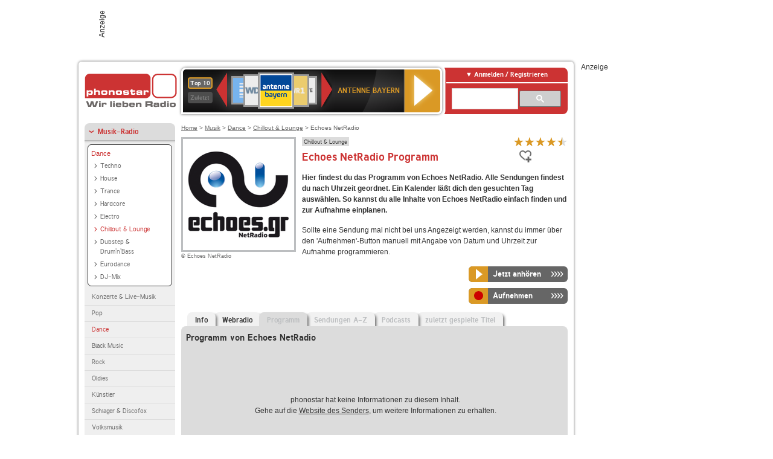

--- FILE ---
content_type: text/html; charset=utf-8
request_url: https://interface.phonostar.de/radio/echoesnetradio/programm
body_size: 7667
content:
<!DOCTYPE html>
<!--[if lt IE 7]><html class="no-js lt-ie9 lt-ie8 lt-ie7"><![endif]-->
<!--[if IE 7]>   <html class="no-js lt-ie9 lt-ie8"><![endif]-->
<!--[if IE 8]>   <html class="no-js lt-ie9"><![endif]-->
<!--[if gt IE 8]><!--><html class="no-js"><!--<![endif]-->
<head>
  <title>Echoes NetRadio Programm heute auf phonostar.de</title>
<meta name="description" content="Echoes NetRadio Programm: Das Radio-Programm von Echoes NetRadio heute und für die nächsten Wochen bei uns im Webradio hören." />
<link rel="canonical" href="https://interface.phonostar.de/radio/echoesnetradio" />
<meta property="og:title" content="Echoes NetRadio" />
<meta property="og:type" content="phonostar:radio_station" />
<meta property="og:url" content="https://interface.phonostar.de/radio/echoesnetradio" />
<meta property="og:image" content="https://interface.phonostar.de//images/auto_created/Echoes_NetRadio54x54.png" />
<meta property="og:site_name" content="phonostar" />
<meta property="og:description" content="Nach einem stressigen Tag ist Echoes NetRadio aus Griechenland genau der richtige Sender für dich. 24/7 dein Mix aus Chillout, Ambient und Lounge." />


  <meta name="viewport" content="width=device-width,initial-scale=1" />
  <meta property="fb:app_id" content="301099033252630" />
  <meta name="appstore:developer_url" content=https://www.phonostar.de style="user-select: auto;">
  <meta name="appstore:bundle_id" content="de.phonostar.magenta" style="user-select: auto;">
  <meta name="appstore:store_id" content="de.phonostar.magenta" style="user-select: auto;">

  <link rel="shortcut icon" href="/favicon.ico" />

  <meta name="csrf-param" content="authenticity_token" />
<meta name="csrf-token" content="n6mxlOxmnk4CKjjjfoJb/cgEyY0aeIqbwG8swCeft5y2Pjmc37IqUw7Rf6MGN774RxzI21JP51Yo2Mmh+g/yNA==" />


  <link rel="stylesheet" media="screen" href="/assets/phonostar-9567a627717eb50801d9f7e411a6a17656bdd1a5fa25ce91d312fafc0f6a6448.css" />
<!--[if lte IE 9]>
<link rel="stylesheet" media="screen" href="/assets/phonostar_split2-ec96a505bd5ce1b4ffb7ae544808f2a00235095ddebc304e5adbda68a0ec65ed.css" />
<![endif]-->
  
  <script src="/assets/modernizr-a439f66b08f2fdb1e5f0fa0049da0231dba775277c4f5f41b2b3eaa6bdde4d27.js"></script>

    <script src="https://www.googletagmanager.com/gtag/js?id=UA-113856970-1" async="async"></script>
    <script>
      var gaProperty = 'UA-113856970-1';
      var disableStr = 'ga-disable-' + gaProperty;
      if (document.cookie.indexOf(disableStr + '=true') > -1) {
         window[disableStr] = true;
      }
      function gaOptout() {
         document.cookie = disableStr + '=true; expires=Thu, 31 Dec 2099 23:59:59 UTC; path=/';
         window[disableStr] = true;
         alert('Das Tracking ist jetzt deaktiviert');
      }
      (function(i,s,o,g,r,a,m){i['GoogleAnalyticsObject']=r;i[r]=i[r]||function(){
        (i[r].q=i[r].q||[]).push(arguments)},i[r].l=1*new Date();a=s.createElement(o),
         m=s.getElementsByTagName(o)[0];a.async=1;a.src=g;m.parentNode.insertBefore(a,m)
      })(window,document,'script','https://www.google-analytics.com/analytics.js','ga');

      ga('create', gaProperty, 'auto');
      ga('set', 'anonymizeIp', true);
      ga('send', 'pageview');
    </script>
    <script src="https://cdn.stroeerdigitalgroup.de/metatag/live/OMS_phonostar/metaTag.min.js" type="text/javascript" id='ads-src'></script>
</head>
<body>

<div id="page-wrapper">


      <div id="gpt_superbanner_wrapper">
        <div id="oms_gpt_superbanner" class="gpt-collapse-empty ad-banner"></div>
      </div>
     
<div id="oms_gpt_skyscraper" class="ad-sky"></div>

<div id="page">

<!--[if lt IE 8]>
<p class="browser-banner">
  Du nutzt einen <strong>veralteten</strong> Browser. Die volle Funktionalität kann nicht gewährleistet werden.<br />
  Für die bestmögliche Erfahrung dieser Website, aktualisiere bitte auf einen <a href="/browsers">modernen Browser</a>.
</p>
<![endif]-->

<header role="banner" class="page">
  <a rel="home" id="logo" href="/"></a>
    <div id="items-carousel"></div>

    <div class="right">
      <div class="js-radiocloud-top-menu">
          <a id="radiocloud-access-link" href="https://interface.phonostar.de/radio/radioaufnehmen/radiocloud/login"><span>Anmelden / Registrieren</span></a>
<div class="radiocloud-access-dropdown">

    <span class="subheading">Anmelden</span>
    
<form novalidate="novalidate" class="small-signin-form" action="https://interface.phonostar.de/radio/radioaufnehmen/radiocloud/login" accept-charset="UTF-8" method="post"><input name="utf8" type="hidden" value="&#x2713;" /><input type="hidden" name="authenticity_token" value="ANCnM5hMlvweYd9Xg7EM8kyHj576JUdqX/+/anll+cIpRy87q5gi4RKamBf7BOn3w5+OyLISKqe3SFoLpPW8ag==" />
  <fieldset class="inputs">
    <legend>Anmelden</legend>
    <ol>
      <li>
        <label for="top_menu_user_email">E-Mail</label>
        <input class="email" pattern="[^ @]+@[^ @]+\.[^ @]+" required="required" placeholder="E-Mail" type="text" name="user[email]" id="top_menu_user_email" />
</li>      <li>
        <label for="top_menu_user_password">Passwort</label>
        <input required="required" placeholder="Passwort" type="password" name="user[password]" id="top_menu_user_password" />
        <span class="lost-password"><a href="/radio/radioaufnehmen/radiocloud/passwort/neu">Passwort vergessen?</a></span>
</li></ol></fieldset>    <fieldset>
      <ol>
        <li>
          <div class="checkbox">
            <input name="user[remember_me]" type="hidden" value="0" /><input type="checkbox" value="1" name="user[remember_me]" id="top_menu_user_remember_me" />
            <label for="top_menu_user_remember_me">Angemeldet bleiben</label>
          </div>
</li></ol></fieldset>    <fieldset class="submit show-submit">
    <button name="button" type="submit" class="ui-button-arrow">Anmelden</button>
</fieldset></form>

    <hr>

    <span class="subheading"><a href="https://interface.phonostar.de/radio/radioaufnehmen/radiocloud/registrieren">Du bist noch nicht registriert?</a></span>
    <p>
      Erstelle dein <em>kostenloses</em> phonostar-Konto!
      <br />
      Auf der <a href="https://interface.phonostar.de/radio/radioaufnehmen/radiocloud/registrieren">Info-Seite</a> findest du alle Informationen zu "Mein phonostar".
</p>
</div>

      </div>
      <div class="mini-search-form cse-search-box" id="site-search"><div class="gcse-searchbox-only" data-resultsUrl="/radio/suchergebnisse" data-queryParameterName="q"></div></div>
      <span class="rounded"></span>
    </div>
</header>
<div id="side">
    <nav id="main">
    <ul>
    <li class="active first">
    <a class="active" href="/radio/musik">Musik-Radio</a>
        <ul data-toggler-text="[&quot;Mehr Genres&quot;,&quot;Weniger Genres&quot;]">
            <li class="first"><div class="rounded-nav-box selected-nav"><a class="active" href="/radio/musik/dance/liste">Dance</a><ul><li class="first"><a href="/radio/musik/techno/liste">Techno</a></li><li class=""><a href="/radio/musik/house/liste">House</a></li><li class=""><a href="/radio/musik/trance/liste">Trance</a></li><li class=""><a href="/radio/musik/hardcore/liste">Hardcore</a></li><li class=""><a href="/radio/musik/electro/liste">Electro</a></li><li class="active"><a class="active" href="/radio/musik/chillout-lounge/liste">Chillout &amp; Lounge</a></li><li class=""><a href="/radio/musik/dubstep-drum-n-bass/liste">Dubstep &amp; Drum&#39;n&#39;Bass</a></li><li class=""><a href="/radio/musik/eurodance/liste">Eurodance</a></li><li class="last"><a href="/radio/musik/dj-mix/liste">DJ-Mix</a></li></ul></div><a href="/radio/musik/konzerte-live-musik/liste">Konzerte &amp; Live-Musik</a></li>
            <li class=""><a href="/radio/musik/pop/liste">Pop</a></li>
            <li class="active"><a class="active" href="/radio/musik/dance/liste">Dance</a></li>
            <li class=""><a href="/radio/musik/black-music/liste">Black Music</a></li>
            <li class=""><a href="/radio/musik/rock/liste">Rock</a></li>
            <li class=""><a href="/radio/musik/oldies/liste">Oldies</a></li>
            <li class=""><a href="/radio/musik/kuenstler/liste">Künstler</a></li>
            <li class=""><a href="/radio/musik/schlager-discofox/liste">Schlager &amp; Discofox</a></li>
            <li class=""><a href="/radio/musik/volksmusik/liste">Volksmusik</a></li>
            <li class=""><a href="/radio/musik/country/liste">Country</a></li>
            <li class=""><a href="/radio/musik/jazz-blues/liste">Jazz &amp; Blues</a></li>
            <li class=""><a href="/radio/musik/weltmusik/liste">Weltmusik</a></li>
            <li class=""><a href="/radio/musik/gothic-mittelalter/liste">Gothic &amp; Mittelalter</a></li>
            <li class=""><a href="/radio/musik/soundtracks-musical/liste">Soundtracks &amp; Musical</a></li>
            <li class=""><a href="/radio/musik/kinder-musik/liste">Kinder-Musik</a></li>
            <li class="nav-more"><a href="/radio/musik/gay/liste">Gay</a></li>
            <li class="nav-more"><a href="/radio/musik/christliche-musik/liste">Christliche Musik</a></li>
            <li class="nav-more"><a href="/radio/musik/gospel/liste">Gospel</a></li>
            <li class="nav-more"><a href="/radio/musik/meditation-entspannung/liste">Meditation &amp; Entspannung</a></li>
            <li class="nav-more"><a href="/radio/musik/weihnachtsmusik/liste">Weihnachtsmusik</a></li>
            <li class="nav-more"><a href="/radio/musik/bunt-gemischt/liste">Bunt gemischt</a></li>
            <li class="last nav-more"><a href="/radio/musik/sonstiges/liste">Sonstiges</a></li>
        </ul>
    </li>
    <li>
    <a href="/radio/hoerspiel">Hörspiele im Radio</a>
    </li>
    <li>
    <a href="/radio/wort-sport">Wort- &amp; Sport-Radio</a>
    </li>
    <li class="last">
    <a href="/radio/klassik">Klassik-Radio</a>
    </li>
</ul>
<ul>
    <li class="first">
    <a href="/radio/radiosender">Radiosender</a>
    </li>
    <li>
    <a href="/radio/radio-charts/topradios">Beliebteste Radios</a>
    </li>
    <li class="last">
    <a href="/radio/toppodcasts">Beliebteste Podcasts</a>
    </li>
</ul>



    <ul>
      <li class="first last">
        <a href="https://interface.phonostar.de/radio/radioaufnehmen/radiocloud/registrieren">Mein phonostar</a>


      </li>
    </ul>
    <ul>
      <li class="first last">
      <a href="/radio/radioaufnehmen">Downloads</a>
      </li>
    </ul>
    <ul >
      <li class="last">
        <a href="/radio/hilfe">Hilfe &amp; Kontakt</a>
      </li>
     </ul>
      <ul class="last">
        <li class="last">
          <a href="/radio/newsletter">Newsletter</a>
        </li>
      </ul>
</nav>

<div id="elsewhere">
  <span>phonostar auf</span> <a class="facebook" rel="nofollow" target="_blank" href="https://www.facebook.com/phonostar">Facebook</a> <a class="twitter" rel="nofollow" target="_blank" href="https://twitter.com/phonostar">Twitter</a>
</div>


</div>

<div id="content" role="main">
  
  <nav id="breadcrumb"><a href="/">Home</a> &gt; <a href="/radio/musik">Musik</a> &gt; <a href="/radio/musik/dance/liste">Dance</a> &gt; <a href="/radio/musik/chillout-lounge/liste">Chillout &amp; Lounge</a> &gt; Echoes NetRadio</nav>


<section class="detail generic">

    <div class="detail-generic-top">
      <div class="detail-generic-top-left">

        <figure>
          <img width="184" height="184" alt="Echoes NetRadio-Logo" src="/images/auto_created/Echoes_NetRadio184x184.png" /><figcaption>&copy; Echoes NetRadio</figcaption>
        </figure>

      </div>

      <header>
          <hgroup>
              <h2><span><a title="Chillout &amp; Lounge Radio hörst du kostenlos auf phonostar.de" href="/radio/musik/chillout-lounge/liste">Chillout &amp; Lounge</a></span></h2>
              <h1>
                  Echoes NetRadio Programm
              </h1>
          </hgroup>

          <div class="right">
                <div itemscope itemtype="https://schema.org/MediaObject" class="review-aggregate">
    <meta itemprop="name" content="Echoes NetRadio" />
  <div itemprop="aggregateRating" itemscope itemtype="https://schema.org/AggregateRating">
  <meta itemprop="ratingCount" content="21" />
  <meta itemprop="ratingValue" content="4.5" />
  </div>

<div class="ps-rater" data-ps-rater-hint="Klicken &amp; bewerten | 21 Stimmen bisher | Bewertung: 4.5" data-ps-rater-hint-ok="Vielen Dank, deine Stimme wurde gezählt!">

      <a class="ps-rater-item star" data-remote="true" rel="nofollow" data-method="post" href="/rating/channel/33555/1">Internetradio Echoes NetRadio mit 1 bewerten</a>
      <a class="ps-rater-item star" data-remote="true" rel="nofollow" data-method="post" href="/rating/channel/33555/2">Internetradio Echoes NetRadio mit 2 bewerten</a>
      <a class="ps-rater-item star" data-remote="true" rel="nofollow" data-method="post" href="/rating/channel/33555/3">Internetradio Echoes NetRadio mit 3 bewerten</a>
      <a class="ps-rater-item star" data-remote="true" rel="nofollow" data-method="post" href="/rating/channel/33555/4">Internetradio Echoes NetRadio mit 4 bewerten</a>
      <a class="ps-rater-item star-half" data-remote="true" rel="nofollow" data-method="post" href="/rating/channel/33555/5">Internetradio Echoes NetRadio mit 5 bewerten</a>
</div>
  </div>

              <div class="button-favorites"><form data-remote-radiocloud="true" class="button_to" method="post" action="/radio/radioaufnehmen/radiocloud/favoriten/hinzufuegen/33555" data-remote="true"><input title="zu den Favoriten hinzufügen" class="fav-icon add-favorite" type="submit" value="" /><input type="hidden" name="authenticity_token" value="gbjyaw2nfZEQ6V7f/9XSLzNcaNxJSu7K66IIb5+iAUaoL3pjPnPJjBwSGZ+HYDcqvERpigF9gwcDFe0OQjJE7g==" /></form></div>
              
          </div>
      </header>

      <div class="content">
          	  	            <p>
            <strong>Hier findest du das Programm von Echoes NetRadio. Alle Sendungen findest du nach Uhrzeit geordnet. Ein Kalender läßt dich den gesuchten Tag auswählen. So kannst du alle Inhalte von Echoes NetRadio einfach finden und zur Aufnahme einplanen.</strong> <p>Sollte eine Sendung mal nicht bei uns Angezeigt werden, kannst du immer über den 'Aufnehmen'-Button manuell mit Angabe von Datum und Uhrzeit zur Aufnahme programmieren.</p>
</p>                              
            <div class="button-wrapper button-fixed-width">

              <div class="button-wrapper">
                <span class="multi-button-wrapper player-selection closed" data-ps-player-selection="{&quot;type&quot;:&quot;channel&quot;,&quot;for&quot;:&quot;listen&quot;,&quot;link&quot;:{&quot;online&quot;:[&quot;/online_player/channel/33555&quot;,{}],&quot;desktop&quot;:[&quot;psradio://%7CChannelId%7C33555&quot;,{}]}}" data-ps-channel-id="33555"><span class="ps-button-container ps-icon-button"><a title="Echoes NetRadio Stream hören" target="blank" class="right-arrows ps-button" rel="nofollow" href="psradio://%7CChannelId%7C33555"><span class="icon-wrapper"><span class="icon btn-listen"></span></span><span class="text">Jetzt anhören</span></a></span><div class="multi-button-dropdown">
<ul>

  <li>
    <a class="option online" href="/online_player/channel/33555"><span></span>im Online-Player</a>
  </li>
  <li>
    <a class="option desktop" rel="nofollow" href="psradio://%7CChannelId%7C33555"><span></span>im phonostar-Player</a>
  </li>

  <li class="help">
    <a class="help-toggler">Was ist das?</a>
    <div class="help-box" data-position-offset="5 0">

        <span class="help-box-heading">Radio hören mit phonostar</span>
        <img width="115" height="78" src="/assets/help-layer_phonostarplayer-bcd871a85e99ee56607d87eb3b586368bb80451714f902e4087593d279871226.png" alt="Help layer phonostarplayer" />
        <span>Um Radio anzuhören, stehen dir bei phonostar zwei Möglichkeiten zur Verfügung: Entweder hörst du mit dem Online-Player direkt in deinem Browser, oder du nutzt den phonostar-Player. Der phonostar-Player ist eine kostenlose Software für PC und Mac, mit der du Radio unabhängig von deinem Browser finden, hören und sogar aufnehmen kannst.</span>
        <span class="last more"><b>&#8250;&#8250;&#8250;&#8250;</b> <a href="/radio/radioaufnehmen/phonostar-player">phonostar-Player gratis herunterladen</a></span>

      <a class="close-button">X</a>
    </div>
  </li>
</ul>
</div>
</span>
</div>                <span class="multi-button-wrapper closed"><span class="ps-button-container ps-icon-button"><a title="Aufnahme für Echoes NetRadio in der Radio-Cloud einplanen" data-remote-dialog="custom-radiocloud-recording-dialog" data-remote-radiocloud="true" data-remote-radiocloud-skip-success-message="true" class="right-arrows ps-button" rel="nofollow" data-remote="true" href="/radio/echoesnetradio/aufnehmen"><span class="icon-wrapper"><span class="icon btn-record"></span></span><span class="text">Aufnehmen</span></a></span></span>
</div>          
      </div>

    </div>

    <figure class="tabs">
        <div class="inner">
            <nav class="tabs">

              <ul>
                  <li class="tab-1">
                    <a href="/radio/echoesnetradio">Info</a>
                  </li>
                  <li class="tab-2">
                    <a href="/radio/echoesnetradio/webradio">Webradio</a>
                  </li>
                  <li class="tab-3 active">
                    <a class="disabled" href="/radio/echoesnetradio/programm">Programm</a>
                  </li>
                  <li class="tab-4">
                    <a class="disabled" href="/radio/echoesnetradio/sendungen">Sendungen A-Z</a>
                  </li>
                  <li class="tab-5">
                    <a class="disabled" href="/radio/echoesnetradio/podcasts">Podcasts</a>
                  </li>
                  <li class="tab-6">
                    <a class="disabled" href="/radio/echoesnetradio/titel">zuletzt gespielte Titel</a>
                  </li>
              </ul>

            </nav>

            <div class="figure-content">
                  <h2>Programm von Echoes NetRadio</h2>
  <div class="tab-blank-info">
    <p>
  phonostar hat keine Informationen zu diesem Inhalt.<br />
  Gehe auf die <a rel="nofollow" target="_blank" href="http://www.echoes.gr/">Website des Senders</a>, um weitere Informationen zu erhalten.
</p>

  </div>

            </div>

        </div>
       
    </figure>

    <footer>
      <div class="slider-container slider-related">
        <div class="slider-header">
          <div class="slider-headline">
            <h2>Wer Echoes NetRadio hört, hört auch</h2>
          </div>
          <small class="slider-page">Seite <span class="slider-page-current">1</span> von <span class="slider-page-total">5</span></small>
        </div>

        <a class="slider-prev disabled">Vorherige Seite</a>
        <div class="slider-content">
          <ul class="slider">
                <li>
                  <a href="/radio/love80s/manchester"><img alt="Love 80s-Logo" width="124" height="124" src="/images/auto_created/Love_80s124x124.png" /> <span class="ellipsis-multiline">Love 80s Manchester</span></a>
                </li>
                <li>
                  <a href="/radio/realfmgr/classic"><img alt="Real FM-Logo" width="124" height="124" src="/images/auto_created/real_classic124x124.png" /> <span class="ellipsis-multiline">Real FM Classic</span></a>
                </li>
                <li>
                  <a href="/radio/greekoldies"><img alt="Greek Oldies-Logo" width="124" height="124" src="/images/auto_created/greek_oldies124x124.png" /> <span class="ellipsis-multiline">Greek Oldies</span></a>
                </li>
                <li>
                  <a href="/radio/1stgreeknewage"><img alt="1stGreek New Age-Logo" width="124" height="124" src="/images/auto_created/1stGreek_New_Age124x124.png" /> <span class="ellipsis-multiline">1stGreek New Age</span></a>
                </li>
                <li>
                  <a href="/radio/pinguinradio/blues"><img alt="Pinguin Radio-Logo" width="124" height="124" src="/images/auto_created/pinguin_radio_blues124x124.png" /> <span class="ellipsis-multiline">Pinguin Radio Blues</span></a>
                </li>
                <li>
                  <a href="/radio/radioart/vocalnewage"><img alt="Radio Art-Logo" width="124" height="124" src="/images/auto_created/radio_art2124x124.png" /> <span class="ellipsis-multiline">Radio Art Vocal New Age</span></a>
                </li>
                <li>
                  <a href="/radio/radioart/chillout"><img alt="Radio Art-Logo" width="124" height="124" src="/images/auto_created/radio_art2124x124.png" /> <span class="ellipsis-multiline">Radio Art Chillout</span></a>
                </li>
                <li>
                  <a href="/radio/weihnachtsmusikfm/americanweihnachten"><img alt="Weihnachtsmusik.fm-Logo" width="124" height="124" src="/images/auto_created/weihnachtsmusik_fm2124x124.png" /> <span class="ellipsis-multiline">Weihnachtsmusik.fm American Weihnachten</span></a>
                </li>
                <li>
                  <a href="/radio/santorinifm"><img alt="Santorini FM-Logo" width="124" height="124" src="/images/auto_created/Santorini_FM124x124.png" /> <span class="ellipsis-multiline">Santorini FM</span></a>
                </li>
                <li>
                  <a href="/radio/90s90s/hits"><img alt="90s90s-Logo" width="124" height="124" src="/images/auto_created/90s90s_hits124x124.png" /> <span class="ellipsis-multiline">90s90s HITS</span></a>
                </li>
                <li>
                  <a href="/radio/q1043"><img alt="Q104.3-Logo" width="124" height="124" src="/images/auto_created/Q1043124x124.png" /> <span class="ellipsis-multiline">Q104.3</span></a>
                </li>
                <li>
                  <a href="/radio/hitradiortl/weihnachtsradio"><img alt="HITRADIO RTL-Logo" width="124" height="124" src="/images/auto_created/Hitradio_RTL_Weihnachtsradio2124x124.png" /> <span class="ellipsis-multiline">HITRADIO RTL Weihnachtsradio</span></a>
                </li>
                <li>
                  <a href="/radio/dromos898"><img alt="Dromos 89.8-Logo" width="124" height="124" src="/images/auto_created/Dromos_898_2124x124.png" /> <span class="ellipsis-multiline">Dromos 89.8</span></a>
                </li>
                <li>
                  <a href="/radio/absolutradio/absolutrelax"><img alt="Absolut Radio-Logo" width="124" height="124" src="/images/auto_created/Absolut_Relax2124x124.png" /> <span class="ellipsis-multiline">Absolut Radio Absolut Relax</span></a>
                </li>
                <li>
                  <a href="/radio/thewave"><img alt="the wave-Logo" width="124" height="124" src="/images/auto_created/TheWaveRelaxingRadio124x124.png" /> <span class="ellipsis-multiline">the wave</span></a>
                </li>
                <li>
                  <a href="/radio/arionradio/laikos"><img alt="Arion Radio-Logo" width="124" height="124" src="/images/auto_created/arion_radio_laikos124x124.png" /> <span class="ellipsis-multiline">Arion Radio Laikos</span></a>
                </li>
                <li>
                  <a href="/radio/radiopaloma"><img alt="Radio Paloma-Logo" width="124" height="124" src="/images/auto_created/radio_paloma3124x124.png" /> <span class="ellipsis-multiline">Radio Paloma</span></a>
                </li>
                <li>
                  <a href="/radio/antennebayern/top40"><img alt="ANTENNE BAYERN-Logo" width="124" height="124" src="/images/auto_created/ab_Top_40_2124x124.png" /> <span class="ellipsis-multiline">ANTENNE BAYERN Top 40</span></a>
                </li>
                <li>
                  <a href="/radio/antennebayern/chillout"><img alt="ANTENNE BAYERN-Logo" width="124" height="124" src="/images/auto_created/ab_Chillout2124x124.png" /> <span class="ellipsis-multiline">ANTENNE BAYERN CHILLOUT</span></a>
                </li>
                <li>
                  <a href="/radio/astrofm"><img alt="Astro FM-Logo" width="124" height="124" src="/images/auto_created/Astro_FM_96_4124x124.png" /> <span class="ellipsis-multiline">Astro FM</span></a>
                </li>
            
          </ul>
        </div>
        <a class="slider-next disabled">N&auml;chste Seite</a>
      </div>


    </footer>

</section>


  <div id='ps_explanation_box' style="margin-top: 25px;">
    
  </div>
</div>
<div id="oms_gpt_billboard" class="gpt-collapse-empty ad-billboard"></div>
</div>
<footer class="page">
    <span class="center">Dein Internetradio-Portal&nbsp;&nbsp;:&nbsp;&nbsp;<a href="/sitemap">Sitemap</a>&nbsp;&nbsp;|&nbsp;&nbsp;<a href="/radio/hilfe/kontakt">Kontakt</a>&nbsp;&nbsp;|&nbsp;&nbsp;<a href="/impressum">Impressum</a>&nbsp;&nbsp;|&nbsp;&nbsp;<a href="/datenschutz">Datenschutz</a>&nbsp;&nbsp;|&nbsp;&nbsp;<a href="/developers">Entwickler</a>&nbsp;&nbsp;|&nbsp;&nbsp;<a href="/download/docs/radio_player_manual/home.htm">Handbuch phonostar-Player</a>&nbsp;&nbsp;|&nbsp;&nbsp;<a href="/download/docs/radio_app_manual/index.htm">Handbuch phonostar Radio-App</a>&nbsp;&nbsp;|&nbsp;&nbsp;<a href="/radio/radioaufnehmen/phonostar-player">Radioplayer für Windows</a>&nbsp;&nbsp;|&nbsp;&nbsp;<a href="https://play.google.com/store/apps/details?id=de.phonostar.player">Radioplayer für Android</a>&nbsp;&nbsp;|&nbsp;&nbsp;<a href="https://play.google.com/store/apps/details?id=de.phonostar.androidtv">Radioplayer für Android TV</a>&nbsp;&nbsp;|&nbsp;&nbsp;<a href="https://itunes.apple.com/de/app/phonostar-radio-app/id407975091">Radioplayer für iOS</a>&nbsp;&nbsp;|&nbsp;&nbsp;<a href="https://apps.apple.com/de/app/smarttv-radio-app/id1644721831">Radioplayer für Apple TV</a>&nbsp;&nbsp;|&nbsp;&nbsp;<a href="" onclick="window._sp_.gdpr.loadPrivacyManagerModal(537920); return false;">GDPR-Einstellungen ändern</a>&nbsp;&nbsp;|&nbsp;&nbsp;© phonostar GmbH 2024</span>
</footer>
</div>
  <script src="//data-17a9ad77d6.phonostar.de/iomm/latest/bootstrap/stub.js" type="text/javascript"></script><script type="text/javascript">
      IOMm('configure', { st: 'phonosta', dn: 'data-17a9ad77d6.phonostar.de', mh: 5 });
      IOMm('pageview', { cp: 'DE_SENDER_SCHEDULE' })
    </script><script src="//data-17a9ad77d6.phonostar.de/iomm/latest/manager/base/es5/bundle.js"></script>

<div id="oms_gpt_outofpage" data-gpt-display-slot></div>

<div id="fb-root"></div>
<script>var rmsi_site='pn.phonostar.de',rmsi_zone='entertainment',_psOmsAdsPageLayout='website',omsv_centered=true</script>
<script src="/assets/phonostar-4ae707fb960d4537b93c7d1898b96187530a67d53cf586d905bae3e5f38b0ebb.js"></script>
<script>$.extend(true,$.PS,{"user":{"hasPlusPlan":false,"adFree":false}})</script>


<script id="ajax_signin_form_template" type="text/html">

<form novalidate="novalidate" class="small-signin-form js-signin-form" data-with-credentials="true" data-ps-loading-overlay=".ps-ui-signin-dialog" action="https://interface.phonostar.de/radio/radioaufnehmen/radiocloud/login" accept-charset="UTF-8" data-remote="true" method="post"><input name="utf8" type="hidden" value="&#x2713;" />
  <fieldset class="inputs">
    <legend>Anmelden</legend>
    <ol>
      <li>
        <label for="dialog_user_email">E-Mail</label>
        <input class="email" pattern="[^ @]+@[^ @]+\.[^ @]+" required="required" placeholder="E-Mail" type="text" name="user[email]" id="dialog_user_email" />
</li>      <li>
        <label for="dialog_user_password">Passwort</label>
        <input required="required" placeholder="Passwort" type="password" name="user[password]" id="dialog_user_password" />
        <span class="lost-password"><a href="/radio/radioaufnehmen/radiocloud/passwort/neu">Passwort vergessen?</a></span>
          <span class="lost-password"><a class="lost-password" href="https://interface.phonostar.de/radio/radioaufnehmen/radiocloud/registrieren">kostenloses Konto erstellen</a></span>
</li></ol></fieldset>    <fieldset>
      <ol>
        <li>
          <div class="checkbox">
            <input name="user[remember_me]" type="hidden" value="0" /><input type="checkbox" value="1" name="user[remember_me]" id="dialog_user_remember_me" />
            <label for="dialog_user_remember_me">Angemeldet bleiben</label>
          </div>
</li></ol></fieldset>    <fieldset class="submit ">
    <button name="button" type="submit" class="ui-button-arrow">Anmelden</button>
</fieldset></form>

</script>

</body>
</html>
